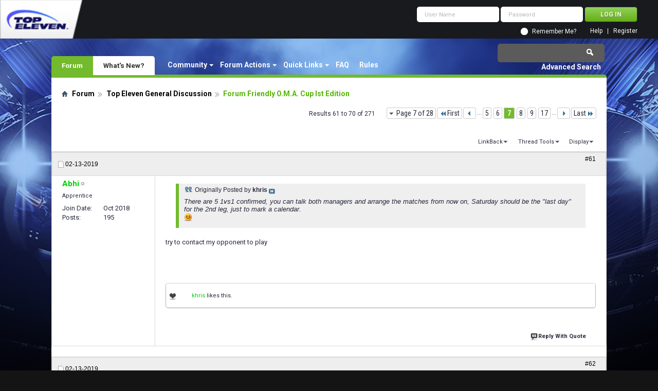

--- FILE ---
content_type: text/html; charset=utf-8
request_url: https://forum.topeleven.com/top-eleven-general-discussion/71865-forum-friendly-o-m-cup-ist-edition-7.html
body_size: 13296
content:
<!DOCTYPE html PUBLIC "-//W3C//DTD XHTML 1.0 Transitional//EN" "http://www.w3.org/TR/xhtml1/DTD/xhtml1-transitional.dtd">
<html xmlns="http://www.w3.org/1999/xhtml" dir="ltr" lang="en" id="vbulletin_html">
<head>
<base href="https://forum.topeleven.com/" /><!--[if IE]></base><![endif]-->
	<meta http-equiv="Content-Type" content="text/html; charset=utf-8" />
<meta id="e_vb_meta_bburl" name="vb_meta_bburl" content="https://forum.topeleven.com" />

<meta name="generator" content="vBulletin 4.2.4" />

	<link rel="Shortcut Icon" href="https://forum.topeleven.com/favicon.ico" type="image/x-icon" />








	
		<script type="text/javascript" src="https://ajax.googleapis.com/ajax/libs/yui/2.9.0/build/yuiloader-dom-event/yuiloader-dom-event.js"></script>
	

<script type="text/javascript">
<!--
	if (typeof YAHOO === 'undefined') // Load ALL YUI Local
	{
		document.write('<script type="text/javascript" src="https://forum.topeleven.com/clientscript/yui/yuiloader-dom-event/yuiloader-dom-event.js?v=424"><\/script>');
		document.write('<script type="text/javascript" src="https://forum.topeleven.com/clientscript/yui/connection/connection-min.js?v=424"><\/script>');
		var yuipath = 'clientscript/yui';
		var yuicombopath = '';
		var remoteyui = false;
	}
	else	// Load Rest of YUI remotely (where possible)
	{
		var yuipath = 'https://ajax.googleapis.com/ajax/libs/yui/2.9.0/build';
		var yuicombopath = '';
		var remoteyui = true;
		if (!yuicombopath)
		{
			document.write('<script type="text/javascript" src="https://ajax.googleapis.com/ajax/libs/yui/2.9.0/build/connection/connection-min.js?v=424"><\/script>');
		}
	}
	var SESSIONURL = "s=7afddd0dd446435825ae5607d9deffbc&";
	var SECURITYTOKEN = "guest";
	var IMGDIR_MISC = "images/misc";
	var IMGDIR_BUTTON = "images/buttons";
	var vb_disable_ajax = parseInt("0", 10);
	var SIMPLEVERSION = "424";
	var BBURL = "https://forum.topeleven.com";
	var LOGGEDIN = 0 > 0 ? true : false;
	var THIS_SCRIPT = "showthread";
	var RELPATH = "showthread.php?t=71865&amp;page=7";
	var PATHS = {
		forum : "",
		cms   : "",
		blog  : ""
	};
	var AJAXBASEURL = "https://forum.topeleven.com/";
// -->
</script>
<script type="text/javascript" src="https://forum.topeleven.com/clientscript/vbulletin-core.js?v=424"></script>





	<link rel="stylesheet" type="text/css" href="https://forum.topeleven.com/css.php?styleid=7&amp;langid=1&amp;d=1686038418&amp;td=ltr&amp;sheet=bbcode.css,editor.css,popupmenu.css,reset-fonts.css,vbulletin.css,vbulletin-chrome.css,vbulletin-formcontrols.css,vbseo_buttons.css,vbseo_buttons_fix.css" />

	<!--[if lt IE 8]>
	<link rel="stylesheet" type="text/css" href="https://forum.topeleven.com/css.php?styleid=7&amp;langid=1&amp;d=1686038418&amp;td=ltr&amp;sheet=popupmenu-ie.css,vbulletin-ie.css,vbulletin-chrome-ie.css,vbulletin-formcontrols-ie.css,editor-ie.css" />
	<![endif]-->


<!-- Google tag (gtag.js) -->
<script async src="https://www.googletagmanager.com/gtag/js?id=G-ZKDBBV4CNF"></script>
<script>
  window.dataLayer = window.dataLayer || [];
  function gtag(){dataLayer.push(arguments);}
  gtag('js', new Date());

  gtag('config', 'G-ZKDBBV4CNF');
</script>

    <!-- App Indexing for Google Search -->
    <link href="android-app://com.quoord.tapatalkpro.activity/tapatalk/forum.topeleven.com?location=topic&amp;page=7&amp;perpage=10&amp;fid=177&amp;tid=71865&amp;channel=google-indexing" rel="alternate" />
    <link href="ios-app://307880732/tapatalk/forum.topeleven.com?location=topic&amp;page=7&amp;perpage=10&amp;fid=177&amp;tid=71865&amp;channel=google-indexing" rel="alternate" />
    
        <meta property="al:android:package" content="com.quoord.tapatalkpro.activity" />
        <meta property="al:android:url" content="tapatalk://forum.topeleven.com?location=topic&amp;page=7&amp;perpage=10&amp;fid=177&amp;tid=71865&amp;channel=facebook-indexing" />
        <meta property="al:android:app_name" content="Tapatalk" />
        <meta property="al:ios:url" content="tapatalk://forum.topeleven.com?location=topic&amp;page=7&amp;perpage=10&amp;fid=177&amp;tid=71865&amp;channel=facebook-indexing" />
        <meta property="al:ios:app_store_id" content="307880732" />
        <meta property="al:ios:app_name" content="Tapatalk" />
        
        <!-- twitter app card start-->
        <!-- https://dev.twitter.com/docs/cards/types/app-card -->
        <meta name="twitter:card" content="summary" />
        <meta name="twitter:site" content="@tapatalk" />
        <meta name="twitter:title" content="Forum Friendly O.M.A. Cup Ist Edition" />
        <meta name="twitter:description" content="Top Eleven Forum" />
        
        <meta name="twitter:app:id:iphone" content="307880732" />
        <meta name="twitter:app:url:iphone" content="tapatalk://forum.topeleven.com?location=topic&amp;page=7&amp;perpage=10&amp;fid=177&amp;tid=71865&amp;channel=twitter-indexing" />
        <meta name="twitter:app:id:ipad" content="307880732" />
        <meta name="twitter:app:url:ipad" content="tapatalk://forum.topeleven.com?location=topic&amp;page=7&amp;perpage=10&amp;fid=177&amp;tid=71865&amp;channel=twitter-indexing" />
        <meta name="twitter:app:id:googleplay" content="com.quoord.tapatalkpro.activity" />
        <meta name="twitter:app:url:googleplay" content="tapatalk://forum.topeleven.com?location=topic&amp;page=7&amp;perpage=10&amp;fid=177&amp;tid=71865&amp;channel=twitter-indexing" />
        <!-- twitter app card -->
        
	<meta name="keywords" content="Forum,Friendly,O,M,Cup,Ist,Edition,bonus, o.m.a, edition, friendly, friends, attend, maximum, problem, tapatoka, pomoć, rne-l21, understand, ticket, price, poslato, forum, stadium, attendance" />
	<meta name="description" content="Originally Posted by khris There are 5 1vs1 confirmed, you can talk both managers and arrange the matches from now on, Saturday should be the &quot;las" />

	<title> Forum Friendly O.M.A. Cup Ist Edition - Page 7</title>
	<link rel="canonical" href="https://forum.topeleven.com/top-eleven-general-discussion/71865-forum-friendly-o-m-cup-ist-edition-7.html" />
	
	
	
	
	
	
	
	
	

	
		<link rel="stylesheet" type="text/css" href="https://forum.topeleven.com/css.php?styleid=7&amp;langid=1&amp;d=1686038418&amp;td=ltr&amp;sheet=toolsmenu.css,postlist.css,showthread.css,postbit.css,options.css,attachment.css,poll.css,lightbox.css" />
	
	<!--[if lt IE 8]><link rel="stylesheet" type="text/css" href="https://forum.topeleven.com/css.php?styleid=7&amp;langid=1&amp;d=1686038418&amp;td=ltr&amp;sheet=toolsmenu-ie.css,postlist-ie.css,showthread-ie.css,postbit-ie.css,poll-ie.css" /><![endif]-->
<link rel="stylesheet" type="text/css" href="https://forum.topeleven.com/css.php?styleid=7&amp;langid=1&amp;d=1686038418&amp;td=ltr&amp;sheet=additional.css" />
<script type="text/javascript" src="https://forum.topeleven.com/vbseo/resources/scripts/vbseo_ui.js?v=a4"></script>
<script type="text/javascript">
 YAHOO.util.Event.onDOMReady(function (){
 	vbseoui = new vBSEO_UI();
 	vbseoui.page_init(Array('postbody','blogbit','content','postcontainer','vbseo_like_postbit'), Array("php",1));
 });
</script>

</head>

<body>


<!-- Tapatalk Detect body start -->
<script type="text/javascript">if (typeof(tapatalkDetect) == "function") tapatalkDetect()</script>
<!-- Tapatalk Detect banner body end -->

<div class="above_body"> <!-- closing tag is in template navbar -->
<div id="header" class="floatcontainer doc_header">
	<div><a onclick="_gaq.push(['_trackEvent', 'Outgoing', 'www.topeleven.com', '/']);" name="top" href="http://www.topeleven.com/" class="logo-image"><img src="https://forum.topeleven.com/images/mobile/topeleven-logo.png" alt="Top Eleven Forum - Powered by vBulletin" /></a></div>
	<div id="toplinks" class="toplinks">
		
<div style="om_loginform">
			<script type="text/javascript" src="https://forum.topeleven.com/clientscript/vbulletin_md5.js?v=424"></script>
			<form id="navbar_loginform" action="https://forum.topeleven.com/login.php?do=login" method="post" onsubmit="md5hash(vb_login_password, vb_login_md5password, vb_login_md5password_utf, 0)">
				<fieldset id="logindetails" class="logindetails">
					<div>
						<div>
					<input type="text" class="textbox default-value" name="vb_login_username" id="navbar_username" size="10" accesskey="u" tabindex="101" value="User Name" />
					<input type="password" class="textbox" tabindex="102" name="vb_login_password" id="navbar_password" size="10" />
					<input type="text" class="textbox default-value" tabindex="102" name="vb_login_password_hint" id="navbar_password_hint" size="10" value="Password" style="display:none;" />
					<input type="submit" class="loginbutton" tabindex="104" value="Log in" title="Enter your username and password in the boxes provided to login, or click the 'register' button to create a profile for yourself." accesskey="s" />
						</div>
					</div>
				</fieldset>
				<div id="remember" class="remember">
					<input type="checkbox" name="cookieuser" value="1" id="cb_cookieuser_navbar" class="cb_cookieuser_navbar" accesskey="c" tabindex="103" /> <label for="cb_cookieuser_navbar">Remember Me?</label>
				</div>

				<input type="hidden" name="s" value="7afddd0dd446435825ae5607d9deffbc" />
				<input type="hidden" name="securitytoken" value="guest" />
				<input type="hidden" name="do" value="login" />
				<input type="hidden" name="vb_login_md5password" />
				<input type="hidden" name="vb_login_md5password_utf" />
			</form>
			<script type="text/javascript">
			YAHOO.util.Dom.setStyle('navbar_password_hint', "display", "inline");
			YAHOO.util.Dom.setStyle('navbar_password', "display", "none");
			vB_XHTML_Ready.subscribe(function()
			{
			//
				YAHOO.util.Event.on('navbar_username', "focus", navbar_username_focus);
				YAHOO.util.Event.on('navbar_username', "blur", navbar_username_blur);
				YAHOO.util.Event.on('navbar_password_hint', "focus", navbar_password_hint);
				YAHOO.util.Event.on('navbar_password', "blur", navbar_password);
			});
			
			function navbar_username_focus(e)
			{
			//
				var textbox = YAHOO.util.Event.getTarget(e);
				if (textbox.value == 'User Name')
				{
				//
					textbox.value='';
					textbox.style.color='#26293c';
				}
			}

			function navbar_username_blur(e)
			{
			//
				var textbox = YAHOO.util.Event.getTarget(e);
				if (textbox.value == '')
				{
				//
					textbox.value='User Name';
					textbox.style.color='#26293c';
				}
			}
			
			function navbar_password_hint(e)
			{
			//
				var textbox = YAHOO.util.Event.getTarget(e);
				
				YAHOO.util.Dom.setStyle('navbar_password_hint', "display", "none");
				YAHOO.util.Dom.setStyle('navbar_password', "display", "inline");
				YAHOO.util.Dom.get('navbar_password').focus();
			}

			function navbar_password(e)
			{
			//
				var textbox = YAHOO.util.Event.getTarget(e);
				
				if (textbox.value == '')
				{
					YAHOO.util.Dom.setStyle('navbar_password_hint', "display", "inline");
					YAHOO.util.Dom.setStyle('navbar_password', "display", "none");
				}
			}
			</script>
				</div>

			<ul class="nouser">
			
				<li><a href="https://forum.topeleven.com/register.php" rel="nofollow">Register</a></li>
			
				<li><a rel="help" href="https://forum.topeleven.com/faq.php">Help</a></li>
				
				
			</ul>
		
	</div>
	<div class="ad_global_header">
		
		
	</div>
	<hr />
</div>
<div id="navbar" class="navbar">
	<ul id="navtabs" class="navtabs floatcontainer">
		
		
	
		<li class="selected" id="vbtab_forum">
			<a class="navtab" href="/">Forum</a>
		</li>
		
		
			<ul class="floatcontainer">
				
					
						<li class="popupmenu" id="vbmenu_community">
							<a href="javascript://" class="popupctrl">Community</a>
							<ul class="popupbody popuphover">
								
									<li id="vbclink_members"><a href="https://forum.topeleven.com/members/list/">Member List</a></li>
								
							</ul>
						</li>
					
				
					
						<li class="popupmenu" id="vbmenu_actions">
							<a href="javascript://" class="popupctrl">Forum Actions</a>
							<ul class="popupbody popuphover">
								
									<li id="vbalink_mfr"><a rel="nofollow" href="https://forum.topeleven.com/forumdisplay.php?do=markread&amp;markreadhash=guest">Mark Forums Read</a></li>
								
							</ul>
						</li>
					
				
					
						<li class="popupmenu" id="vbmenu_qlinks">
							<a href="javascript://" class="popupctrl">Quick Links</a>
							<ul class="popupbody popuphover">
								
									<li id="vbqlink_posts"><a href="https://forum.topeleven.com/search.php?do=getdaily&amp;contenttype=vBForum_Post">Today's Posts</a></li>
								
									<li id="vbqlink_leaders"><a href="https://forum.topeleven.com/showgroups.php">View Site Leaders</a></li>
								
							</ul>
						</li>
					
				
					
						
							<li id="vbflink_faq"><a href="https://forum.topeleven.com/faq.php">FAQ</a></li>
						
					
				
					
						
							<li id="link_mza4_288"><a rel="nofollow" href="/misc.php?do=showrules">Rules</a></li>
						
					
				
			</ul>
		

	
		<li  id="vbtab_whatsnew">
			<a class="navtab" href="https://forum.topeleven.com/activity.php">What's New?</a>
		</li>
		
		

		
	</ul>
	
		<div id="globalsearch" class="globalsearch">
			<form action="https://forum.topeleven.com/search.php?do=process" method="post" id="navbar_search" class="navbar_search">
				
				<input type="hidden" name="securitytoken" value="guest" />
				<input type="hidden" name="do" value="process" />
				<span class="textboxcontainer"><span><input type="text" value="" name="query" class="textbox" tabindex="99"/></span></span>
				<span class="buttoncontainer"><span><input type="image" class="searchbutton" src="images/buttons/search.png" name="submit" onclick="document.getElementById('navbar_search').submit;" tabindex="100"/></span></span>
			</form>
			<ul class="navbar_advanced_search">
				<li><a href="https://forum.topeleven.com/search.php" accesskey="4">Advanced Search</a></li>
				
			</ul>
		</div>
	
</div>
</div><!-- closing div for above_body -->

<div class="body_wrapper">
<div id="breadcrumb" class="breadcrumb">
	<ul class="floatcontainer">
		<li class="navbithome"><a href="https://forum.topeleven.com/forum.php" accesskey="1"><img src="https://forum.topeleven.com/images/misc/navbit-home.png" alt="Home" /></a></li>
		
	<li class="navbit"><a href="https://forum.topeleven.com/forum.php">Forum</a></li>

	<li class="navbit"><a href="https://forum.topeleven.com/top-eleven-general-discussion/">Top Eleven General Discussion</a></li>

		
	<li class="navbit lastnavbit"><span> Forum Friendly O.M.A. Cup Ist Edition</span></li>

	</ul>
	<hr />
</div>









	<div id="above_postlist" class="above_postlist">
		
		<div id="pagination_top" class="pagination_top">
		
			<form action="https://forum.topeleven.com/top-eleven-general-discussion/71865-forum-friendly-o-m-cup-ist-edition-17.html" method="get" class="pagination popupmenu nohovermenu">
<input type="hidden" name="t" value="71865" /><input type="hidden" name="s" value="7afddd0dd446435825ae5607d9deffbc" />
	
		<span><a href="javascript://" class="popupctrl">Page 7 of 28</a></span>
		
		<span class="first_last"><a rel="start" href="https://forum.topeleven.com/top-eleven-general-discussion/71865-forum-friendly-o-m-cup-ist-edition.html" title="First Page - Results 1 to 10 of 271"><img src="https://forum.topeleven.com/images/pagination/first-right.png" alt="First" />First</a></span>
		
		
		<span class="prev_next"><a rel="prev" href="https://forum.topeleven.com/top-eleven-general-discussion/71865-forum-friendly-o-m-cup-ist-edition-6.html" title="Prev Page - Results 51 to 60 of 271"><img src="https://forum.topeleven.com/images/pagination/previous-right.png" alt="Previous" /></a></span>
		
		
		<span class="separator">...</span>
		
		<span><a href="https://forum.topeleven.com/top-eleven-general-discussion/71865-forum-friendly-o-m-cup-ist-edition-5.html" title="Show results 41 to 50 of 271">5</a></span><span><a href="https://forum.topeleven.com/top-eleven-general-discussion/71865-forum-friendly-o-m-cup-ist-edition-6.html" title="Show results 51 to 60 of 271">6</a></span><span class="selected"><a href="javascript://" title="Results 61 to 70 of 271">7</a></span><span><a href="https://forum.topeleven.com/top-eleven-general-discussion/71865-forum-friendly-o-m-cup-ist-edition-8.html" title="Show results 71 to 80 of 271">8</a></span><span><a href="https://forum.topeleven.com/top-eleven-general-discussion/71865-forum-friendly-o-m-cup-ist-edition-9.html" title="Show results 81 to 90 of 271">9</a></span><span><a href="https://forum.topeleven.com/top-eleven-general-discussion/71865-forum-friendly-o-m-cup-ist-edition-17.html" title="Show results 161 to 170 of 271"><!--+10-->17</a></span>
		
		<span class="separator">...</span>
		
		
		<span class="prev_next"><a rel="next" href="https://forum.topeleven.com/top-eleven-general-discussion/71865-forum-friendly-o-m-cup-ist-edition-8.html" title="Next Page - Results 71 to 80 of 271"><img src="https://forum.topeleven.com/images/pagination/next-right.png" alt="Next" /></a></span>
		
		
		<span class="first_last"><a href="https://forum.topeleven.com/top-eleven-general-discussion/71865-forum-friendly-o-m-cup-ist-edition-28.html" title="Last Page - Results 271 to 271 of 271">Last<img src="https://forum.topeleven.com/images/pagination/last-right.png" alt="Last" /></a></span>
		
	
	<ul class="popupbody popuphover">
		<li class="formsubmit jumptopage"><label>Jump to page: <input type="text" name="page" size="4" /></label> <input type="submit" class="button" value="Go" /></li>
	</ul>
</form>
		
			<div id="postpagestats_above" class="postpagestats">
				Results 61 to 70 of 271
			</div>
		</div>
	</div>
	<div id="pagetitle" class="pagetitle"><div id="vbseo-likes">
      <span class="vbseo-likes-count" onclick="vbseoui.tree_dropdown()"><img src="https://forum.topeleven.com/vbseo/resources/images/forum/vbseo_likes_heart.png" class="vbseo-likes-count-image" alt="Like Tree" />120<em>Likes</em></span>
      
      <div id="liketree_1.71865" class="vbseo-likes-container">

		<ul class="vbseo-likes-tabs">
			<li><a href="https://forum.topeleven.com/top-eleven-general-discussion/71865-forum-friendly-o-m-cup-ist-edition-7.html#" onclick="return vbseoui.treetab_click(0)">Top</a></li>
			<li><a href="https://forum.topeleven.com/top-eleven-general-discussion/71865-forum-friendly-o-m-cup-ist-edition-7.html#" onclick="return vbseoui.treetab_click(1)">All</a></li>
			
			<li><a href="https://forum.topeleven.com/top-eleven-general-discussion/71865-forum-friendly-o-m-cup-ist-edition-7.html#" onclick="return vbseoui.treetab_click(2)">This Page</a></li>
			
			<li class="vbseo-likes-fusion"></li>
		</ul>

		<ul class="vbseo-likes-list">
		
		<li></li>
		
		</ul>
	
	
	  </div>
</div>

<script type="text/javascript">
var vbseoui_pageids = "598843,598847,598849,598865,598867,598947,598951,598953,598955,598957";
</script>
 
		<h1>		
			Thread: <span class="threadtitle"><a href="https://forum.topeleven.com/top-eleven-general-discussion/71865-forum-friendly-o-m-cup-ist-edition-7.html" title="Reload this Page">Forum Friendly O.M.A. Cup Ist Edition</a></span>
		</h1>
		
	</div>
	<div id="thread_controls" class="thread_controls toolsmenu">
		<div>
		<ul id="postlist_popups" class="postlist_popups popupgroup">
			
			
			
			<li class="popupmenu" id="linkbacktools">
				<h6><a class="popupctrl" href="javascript://">LinkBack</a><a name="goto_linkback"></a></h6>
				<ul class="popupbody popuphover">
                                             
					<li><a href="https://forum.topeleven.com/top-eleven-general-discussion/71865-forum-friendly-o-m-cup-ist-edition.html" onclick="prompt('Use the following URL when referencing this thread from another forum or blog.','https://forum.topeleven.com/top-eleven-general-discussion/71865-forum-friendly-o-m-cup-ist-edition.html');return false;"><img class="inlineimg" src="https://forum.topeleven.com/vbseo/resources/images/forum/linkback_url.gif" alt="LinkBack URL" /> LinkBack URL</a></li>
					<li><a rel="nofollow" href="https://forum.topeleven.com/misc.php?do=linkbacks"><img class="inlineimg" src="https://forum.topeleven.com/vbseo/resources/images/forum/linkback_about.gif" alt="About LinkBacks" /> About LinkBacks</a></li>
					
				</ul>
			</li>
<li class="popupmenu" id="threadtools">
				<h6><a class="popupctrl" href="javascript://">Thread Tools</a></h6>
				<ul class="popupbody popuphover">
					<li><a href="https://forum.topeleven.com/top-eleven-general-discussion/71865-forum-friendly-o-m-cup-ist-edition-7-print.html" accesskey="3" rel="nofollow">Show Printable Version</a></li>
					
						<li><a href="https://forum.topeleven.com/sendmessage.php?do=sendtofriend&amp;t=71865" rel="nofollow">Email this Page&hellip;</a></li>
					
					<li>
						
					</li>
					
				</ul>
			</li>

			

			

			

			
				<li class="popupmenu" id="displaymodes">
					<h6><a class="popupctrl" href="javascript://">Display</a></h6>
					<ul class="popupbody popuphover">
						<li><label>Linear Mode</label></li>
						<li><a rel="nofollow" href="https://forum.topeleven.com/top-eleven-general-discussion/71865-forum-friendly-o-m-cup-ist-edition.html?mode=hybrid"> Switch to Hybrid Mode</a></li>
						<li><a rel="nofollow" href="https://forum.topeleven.com/top-eleven-general-discussion/71865-forum-friendly-o-m-cup-ist-edition-7.html?mode=threaded#post598843"> Switch to Threaded Mode</a></li>
					</ul>
				</li>
			

			
			</ul>
		</div>
	</div>

<div id="postlist" class="postlist restrain">
	

	
		<ol id="posts" class="posts" start="1">
			
<li class="postbitlegacy postbitim postcontainer old" id="post_598843">
<!-- see bottom of postbit.css for .userinfo .popupmenu styles -->

	<div class="posthead">
			<span class="postdate old">
				
					<span class="date">02-13-2019</span>
				
			</span>
			<span class="nodecontrols">		
				
					<a name="post598843" href="https://forum.topeleven.com/top-eleven-general-discussion/71865-forum-friendly-o-m-cup-ist-edition-7.html#post598843" class="postcounter">#61</a><a id="postcount598843" name="61"></a>
				
				
				
			</span>
	</div>
	<div class="postdetails">
		<div class="userinfo">
			<div class="username_container">
			
				<div class="popupmenu memberaction">
	<a rel="nofollow" class="username offline " href="https://forum.topeleven.com/member.php?u=149270" title="Abhi is offline"><strong>Abhi</strong></a>
	
</div>
				<img class="inlineimg onlinestatus" src="https://forum.topeleven.com/images/statusicon/user-offline.png" alt="Abhi is offline" border="0" />

			
			</div>
			<span class="usertitle">
				Apprentice
			</span>
			
			
			
			 
			
				<hr />
				<dl class="userinfo_extra">
					<dt>Join Date</dt> <dd>Oct 2018</dd>
					
					
					<dt>Posts</dt> <dd>195</dd>	
					
				</dl>
				
				
				<div class="imlinks">
					    
				</div>
			
		</div>
		<div class="postbody">
			<div class="postrow has_after_content">
				
				


						
							
							
						
						
				<div class="content">
					<div id="post_message_598843">
						<blockquote class="postcontent restore ">
							<div class="bbcode_container">
	<div class="bbcode_quote">
		<div class="quote_container">
			<div class="bbcode_quote_container"></div>
			
				<div class="bbcode_postedby">
					<img src="https://forum.topeleven.com/images/misc/quote_icon.png" alt="Quote" /> Originally Posted by <strong>khris</strong>
					<a href="https://forum.topeleven.com/top-eleven-general-discussion/71865-forum-friendly-o-m-cup-ist-edition-post598841.html#post598841" rel="nofollow"><img class="inlineimg" src="https://forum.topeleven.com/images/buttons/viewpost-right.png" alt="View Post" /></a>
				</div>
				<div class="message">There are 5 1vs1 confirmed, you can talk both managers and arrange the matches from now on, Saturday should be the &quot;last day&quot; for the 2nd leg, just to mark a calendar.<br />
<img src="https://forum.topeleven.com/images/smilies/redface.png" border="0" alt="" title="Embarrassment" class="inlineimg" /></div>
			
		</div>
	</div>
</div>try to contact my opponent to play
						</blockquote>
					</div>

					
				</div>
			</div>
			
			<div class="after_content">
				
				
<div class="vbseo_buttons" id="lkbtn_1.71865.598843">

    <div class="vbseo_liked"><a rel="nofollow" href="https://forum.topeleven.com/member.php?u=24557">khris</a> likes this.</div>


</div>

				
					
				
				
				
			</div>
			
			<div class="cleardiv"></div>
		</div>
	</div>
		<div class="postfoot">
			<!-- <div class="postfoot_container"> -->
			<div class="textcontrols floatcontainer">
				<span class="postcontrols">
					<img style="display:none" id="progress_598843" src="https://forum.topeleven.com/images/misc/progress.gif" alt="" />
					
					
					
						<a id="qrwq_598843" class="newreply" href="https://forum.topeleven.com/newreply.php?do=newreply&amp;p=598843" rel="nofollow" title="Reply With Quote"><img id="quoteimg_598843" src="https://forum.topeleven.com/clear.gif" alt="Reply With Quote" />  Reply With Quote</a> 
					
					
					
				</span>
				<span class="postlinking">
					
						
					

					
					
					
					

					
					

					
					
					
					
					
				</span>
			<!-- </div> -->
			</div>
		</div>
	<hr />
</li>

<li class="postbitlegacy postbitim postcontainer old nor_postmod" id="post_598847">
<!-- see bottom of postbit.css for .userinfo .popupmenu styles -->

	<div class="posthead">
			<span class="postdate old">
				
					<span class="date">02-13-2019</span>
				
			</span>
			<span class="nodecontrols">		
				
					<a name="post598847" href="https://forum.topeleven.com/top-eleven-general-discussion/71865-forum-friendly-o-m-cup-ist-edition-7.html#post598847" class="postcounter">#62</a><a id="postcount598847" name="62"></a>
				
				
				
			</span>
	</div>
	<div class="postdetails">
		<div class="userinfo">
			<div class="username_container">
			
				<div class="popupmenu memberaction">
	<a rel="nofollow" class="username offline " href="https://forum.topeleven.com/member.php?u=122231" title="milpol is offline"><strong><span style="font-weight:bold;color:#00CC00">milpol</span></strong></a>
	
</div>
				<img class="inlineimg onlinestatus" src="https://forum.topeleven.com/images/statusicon/user-offline.png" alt="milpol is offline" border="0" />

			
			</div>
			<span class="usertitle">
				Moderator
			</span>
			
			
			
			
			<a rel="nofollow" class="postuseravatar" href="https://forum.topeleven.com/member.php?u=122231" title="milpol is offline">
				<img src="https://forum.topeleven.com/image.php?u=122231&amp;dateline=1595583644" alt="milpol's Avatar" title="milpol's Avatar" />
			</a>
			 
			
				<hr />
				<dl class="userinfo_extra">
					<dt>Join Date</dt> <dd>Jul 2016</dd>
					<dt>Location</dt> <dd>Greece</dd>
					
					<dt>Posts</dt> <dd>2,023</dd>	
					
				</dl>
				
				
				<div class="imlinks">
					    
				</div>
			
		</div>
		<div class="postbody">
			<div class="postrow has_after_content">
				
				


						
						
				<div class="content">
					<div id="post_message_598847">
						<blockquote class="postcontent restore ">
							@krhis will someone (you or nik)  be spectating the match to see if the rules are following? <br />
<br />
<br />
Bad English <img src="https://forum.topeleven.com/images/smilies/frown.png" border="0" alt="" title="Frown" class="inlineimg" /><br />
<br />
Tiger FC level 1
						</blockquote>
					</div>

					
				</div>
			</div>
			
			<div class="after_content">
				
				
<div class="vbseo_buttons" id="lkbtn_1.71865.598847">

    <div class="vbseo_liked" style="display:none"></div>


</div>

				
				
					<blockquote class="signature restore"><div class="signaturecontainer">For official in-game help please refer to Top Eleven Support <b><i><a onclick="_gaq.push(['_trackEvent', 'Outgoing', 'nordeus.helpshift.com', '/a/top-eleven-be-a-soccer-manager/?p=web&amp;contact=1']);" href="http://nordeus.helpshift.com/a/top-eleven-be-a-soccer-manager/?p=web&amp;contact=1" target="_blank">here</a></i></b>.<br />
I upload top eleven content on <u><b><a onclick="_gaq.push(['_trackEvent', 'Outgoing', 'www.youtube.com', '/channel/UCdIeU4fzNyVzAIu-sV29ZYQ']);" href="http://www.youtube.com/channel/UCdIeU4fzNyVzAIu-sV29ZYQ" target="_blank">my YouTube Channel</a></b></u>. <img src="https://forum.topeleven.com/images/smilies/smile.png" border="0" alt="" title="Smile" class="inlineimg" /></div></blockquote>
				
				
			</div>
			
			<div class="cleardiv"></div>
		</div>
	</div>
		<div class="postfoot">
			<!-- <div class="postfoot_container"> -->
			<div class="textcontrols floatcontainer">
				<span class="postcontrols">
					<img style="display:none" id="progress_598847" src="https://forum.topeleven.com/images/misc/progress.gif" alt="" />
					
					
					
						<a id="qrwq_598847" class="newreply" href="https://forum.topeleven.com/newreply.php?do=newreply&amp;p=598847" rel="nofollow" title="Reply With Quote"><img id="quoteimg_598847" src="https://forum.topeleven.com/clear.gif" alt="Reply With Quote" />  Reply With Quote</a> 
					
					
					
				</span>
				<span class="postlinking">
					
						
					

					
					
					
					

					
					

					
					
					
					
					
				</span>
			<!-- </div> -->
			</div>
		</div>
	<hr />
</li>

<li class="postbitlegacy postbitim postcontainer old" id="post_598849">
<!-- see bottom of postbit.css for .userinfo .popupmenu styles -->

	<div class="posthead">
			<span class="postdate old">
				
					<span class="date">02-13-2019</span>
				
			</span>
			<span class="nodecontrols">		
				
					<a name="post598849" href="https://forum.topeleven.com/top-eleven-general-discussion/71865-forum-friendly-o-m-cup-ist-edition-7.html#post598849" class="postcounter">#63</a><a id="postcount598849" name="63"></a>
				
				
				
			</span>
	</div>
	<div class="postdetails">
		<div class="userinfo">
			<div class="username_container">
			
				<div class="popupmenu memberaction">
	<a rel="nofollow" class="username offline " href="https://forum.topeleven.com/member.php?u=24557" title="khris is offline"><strong><span style="font-weight:bold;color:#006600;">khris</span></strong></a>
	
</div>
				<img class="inlineimg onlinestatus" src="https://forum.topeleven.com/images/statusicon/user-offline.png" alt="khris is offline" border="0" />

			
			</div>
			<span class="usertitle">
				Spanish Forum Moderator
			</span>
			
			
			
			
			<a rel="nofollow" class="postuseravatar" href="https://forum.topeleven.com/member.php?u=24557" title="khris is offline">
				<img src="https://forum.topeleven.com/image.php?u=24557&amp;dateline=1486323989" alt="khris's Avatar" title="khris's Avatar" />
			</a>
			 
			
				<hr />
				<dl class="userinfo_extra">
					<dt>Join Date</dt> <dd>Jun 2013</dd>
					
					
					<dt>Posts</dt> <dd>16,358</dd>	
					
				</dl>
				
				
				<div class="imlinks">
					    
				</div>
			
		</div>
		<div class="postbody">
			<div class="postrow has_after_content">
				
				


						
						
				<div class="content">
					<div id="post_message_598849">
						<blockquote class="postcontent restore ">
							<div class="bbcode_container">
	<div class="bbcode_quote">
		<div class="quote_container">
			<div class="bbcode_quote_container"></div>
			
				<div class="bbcode_postedby">
					<img src="https://forum.topeleven.com/images/misc/quote_icon.png" alt="Quote" /> Originally Posted by <strong>milpol</strong>
					<a href="https://forum.topeleven.com/top-eleven-general-discussion/71865-forum-friendly-o-m-cup-ist-edition-7.html#post598847" rel="nofollow"><img class="inlineimg" src="https://forum.topeleven.com/images/buttons/viewpost-right.png" alt="View Post" /></a>
				</div>
				<div class="message">@krhis will someone (you or nik)  be spectating the match to see if the rules are following? <br />
<br />
<br />
Bad English <img src="https://forum.topeleven.com/images/smilies/frown.png" border="0" alt="" title="Frown" class="inlineimg" /><br />
<br />
Tiger FC level 1</div>
			
		</div>
	</div>
</div>No, there are 4 rules, very basic all, fair play is responsibility of both managers.<br />
<br />
Resuming is so simple:<br />
-No 1,2,3 and 9 star players allowed.<br />
-120% AvQ as Max. once match starts.<br />
-3 subs allowed, of 120,0% avq each one max.<br />
-Substitutions are limited to 1 in first half, from the 30'+ and 2 during 2nd half, only in case of injuries, this limit can be broken.<br />
<br />
Isn't a big mystery really, easy to manage and keeping a fairness <img src="https://forum.topeleven.com/images/smilies/wink.png" border="0" alt="" title="Wink" class="inlineimg" />
						</blockquote>
					</div>

					
				</div>
			</div>
			
			<div class="after_content">
				
				
<div class="vbseo_buttons" id="lkbtn_1.71865.598849">

    <div class="vbseo_liked"><a rel="nofollow" href="https://forum.topeleven.com/member.php?u=122231">milpol</a> likes this.</div>


</div>

				
				
					<blockquote class="signature restore"><div class="signaturecontainer"><img src="https://i.imgur.com/IWG8Fa7.jpg" border="0" alt="" /><br />
<a onclick="_gaq.push(['_trackEvent', 'Outgoing', 'www.facebook.com', '/groups/816865198819958/']);" href="https://www.facebook.com/groups/816865198819958/" target="_blank"><b><font color="#FF0000"><font size="4">OFFICIAL MANAGERS ASSOCIATION - GOVERNMENT</font></font></b></a>......<b><font size="5"><a onclick="_gaq.push(['_trackEvent', 'Outgoing', 'www.youtube.com', '/watch?v=dQw4w9WgXcQ']);" href="https://www.youtube.com/watch?v=dQw4w9WgXcQ" target="_blank">TOPELEVEN.INFO</a></font></b></div></blockquote>
				
				
			</div>
			
			<div class="cleardiv"></div>
		</div>
	</div>
		<div class="postfoot">
			<!-- <div class="postfoot_container"> -->
			<div class="textcontrols floatcontainer">
				<span class="postcontrols">
					<img style="display:none" id="progress_598849" src="https://forum.topeleven.com/images/misc/progress.gif" alt="" />
					
					
					
						<a id="qrwq_598849" class="newreply" href="https://forum.topeleven.com/newreply.php?do=newreply&amp;p=598849" rel="nofollow" title="Reply With Quote"><img id="quoteimg_598849" src="https://forum.topeleven.com/clear.gif" alt="Reply With Quote" />  Reply With Quote</a> 
					
					
					
				</span>
				<span class="postlinking">
					
						
					

					
					
					
					

					
					

					
					
					
					
					
				</span>
			<!-- </div> -->
			</div>
		</div>
	<hr />
</li>

<li class="postbitlegacy postbitim postcontainer old" id="post_598865">
<!-- see bottom of postbit.css for .userinfo .popupmenu styles -->

	<div class="posthead">
			<span class="postdate old">
				
					<span class="date">02-13-2019</span>
				
			</span>
			<span class="nodecontrols">		
				
					<a name="post598865" href="https://forum.topeleven.com/top-eleven-general-discussion/71865-forum-friendly-o-m-cup-ist-edition-7.html#post598865" class="postcounter">#64</a><a id="postcount598865" name="64"></a>
				
				
				
			</span>
	</div>
	<div class="postdetails">
		<div class="userinfo">
			<div class="username_container">
			
				<div class="popupmenu memberaction">
	<a rel="nofollow" class="username offline " href="https://forum.topeleven.com/member.php?u=150800" title="zulazlyFC is offline"><strong>zulazlyFC</strong></a>
	
</div>
				<img class="inlineimg onlinestatus" src="https://forum.topeleven.com/images/statusicon/user-offline.png" alt="zulazlyFC is offline" border="0" />

			
			</div>
			<span class="usertitle">
				Newbie
			</span>
			
			
			
			 
			
				<hr />
				<dl class="userinfo_extra">
					<dt>Join Date</dt> <dd>Nov 2018</dd>
					
					
					<dt>Posts</dt> <dd>43</dd>	
					
				</dl>
				
				
				<div class="imlinks">
					    
				</div>
			
		</div>
		<div class="postbody">
			<div class="postrow has_after_content">
				
				


						
						
				<div class="content">
					<div id="post_message_598865">
						<blockquote class="postcontent restore ">
							Freindly cup, Should be an even to all managers, during preseason.
						</blockquote>
					</div>

					
				</div>
			</div>
			
			<div class="after_content">
				
				
<div class="vbseo_buttons" id="lkbtn_1.71865.598865">

    <div class="vbseo_liked"><a rel="nofollow" href="https://forum.topeleven.com/member.php?u=149270">Abhi</a> likes this.</div>


</div>

				
				
				
			</div>
			
			<div class="cleardiv"></div>
		</div>
	</div>
		<div class="postfoot">
			<!-- <div class="postfoot_container"> -->
			<div class="textcontrols floatcontainer">
				<span class="postcontrols">
					<img style="display:none" id="progress_598865" src="https://forum.topeleven.com/images/misc/progress.gif" alt="" />
					
					
					
						<a id="qrwq_598865" class="newreply" href="https://forum.topeleven.com/newreply.php?do=newreply&amp;p=598865" rel="nofollow" title="Reply With Quote"><img id="quoteimg_598865" src="https://forum.topeleven.com/clear.gif" alt="Reply With Quote" />  Reply With Quote</a> 
					
					
					
				</span>
				<span class="postlinking">
					
						
					

					
					
					
					

					
					

					
					
					
					
					
				</span>
			<!-- </div> -->
			</div>
		</div>
	<hr />
</li>

<li class="postbitlegacy postbitim postcontainer old" id="post_598867">
<!-- see bottom of postbit.css for .userinfo .popupmenu styles -->

	<div class="posthead">
			<span class="postdate old">
				
					<span class="date">02-13-2019</span>
				
			</span>
			<span class="nodecontrols">		
				
					<a name="post598867" href="https://forum.topeleven.com/top-eleven-general-discussion/71865-forum-friendly-o-m-cup-ist-edition-7.html#post598867" class="postcounter">#65</a><a id="postcount598867" name="65"></a>
				
				
				
			</span>
	</div>
	<div class="postdetails">
		<div class="userinfo">
			<div class="username_container">
			
				<div class="popupmenu memberaction">
	<a rel="nofollow" class="username offline " href="https://forum.topeleven.com/member.php?u=149270" title="Abhi is offline"><strong>Abhi</strong></a>
	
</div>
				<img class="inlineimg onlinestatus" src="https://forum.topeleven.com/images/statusicon/user-offline.png" alt="Abhi is offline" border="0" />

			
			</div>
			<span class="usertitle">
				Apprentice
			</span>
			
			
			
			 
			
				<hr />
				<dl class="userinfo_extra">
					<dt>Join Date</dt> <dd>Oct 2018</dd>
					
					
					<dt>Posts</dt> <dd>195</dd>	
					
				</dl>
				
				
				<div class="imlinks">
					    
				</div>
			
		</div>
		<div class="postbody">
			<div class="postrow has_after_content">
				
				


						
						
				<div class="content">
					<div id="post_message_598867">
						<blockquote class="postcontent restore ">
							<div class="bbcode_container">
	<div class="bbcode_quote">
		<div class="quote_container">
			<div class="bbcode_quote_container"></div>
			
				<div class="bbcode_postedby">
					<img src="https://forum.topeleven.com/images/misc/quote_icon.png" alt="Quote" /> Originally Posted by <strong>zulazlyFC</strong>
					<a href="https://forum.topeleven.com/top-eleven-general-discussion/71865-forum-friendly-o-m-cup-ist-edition-7.html#post598865" rel="nofollow"><img class="inlineimg" src="https://forum.topeleven.com/images/buttons/viewpost-right.png" alt="View Post" /></a>
				</div>
				<div class="message">Freindly cup, Should be an even to all managers, during preseason.</div>
			
		</div>
	</div>
</div>it should have been nice in <acronym title="Google Page Ranking">pr</acronym> season
						</blockquote>
					</div>

					
				</div>
			</div>
			
			<div class="after_content">
				
				
<div class="vbseo_buttons" id="lkbtn_1.71865.598867">

    <div class="vbseo_liked" style="display:none"></div>


</div>

				
				
				
			</div>
			
			<div class="cleardiv"></div>
		</div>
	</div>
		<div class="postfoot">
			<!-- <div class="postfoot_container"> -->
			<div class="textcontrols floatcontainer">
				<span class="postcontrols">
					<img style="display:none" id="progress_598867" src="https://forum.topeleven.com/images/misc/progress.gif" alt="" />
					
					
					
						<a id="qrwq_598867" class="newreply" href="https://forum.topeleven.com/newreply.php?do=newreply&amp;p=598867" rel="nofollow" title="Reply With Quote"><img id="quoteimg_598867" src="https://forum.topeleven.com/clear.gif" alt="Reply With Quote" />  Reply With Quote</a> 
					
					
					
				</span>
				<span class="postlinking">
					
						
					

					
					
					
					

					
					

					
					
					
					
					
				</span>
			<!-- </div> -->
			</div>
		</div>
	<hr />
</li>

<li class="postbitlegacy postbitim postcontainer old nor_postmod" id="post_598947">
<!-- see bottom of postbit.css for .userinfo .popupmenu styles -->

	<div class="posthead">
			<span class="postdate old">
				
					<span class="date">02-13-2019</span>
				
			</span>
			<span class="nodecontrols">		
				
					<a name="post598947" href="https://forum.topeleven.com/top-eleven-general-discussion/71865-forum-friendly-o-m-cup-ist-edition-7.html#post598947" class="postcounter">#66</a><a id="postcount598947" name="66"></a>
				
				
				
			</span>
	</div>
	<div class="postdetails">
		<div class="userinfo">
			<div class="username_container">
			
				<div class="popupmenu memberaction">
	<a rel="nofollow" class="username offline " href="https://forum.topeleven.com/member.php?u=122231" title="milpol is offline"><strong><span style="font-weight:bold;color:#00CC00">milpol</span></strong></a>
	
</div>
				<img class="inlineimg onlinestatus" src="https://forum.topeleven.com/images/statusicon/user-offline.png" alt="milpol is offline" border="0" />

			
			</div>
			<span class="usertitle">
				Moderator
			</span>
			
			
			
			
			<a rel="nofollow" class="postuseravatar" href="https://forum.topeleven.com/member.php?u=122231" title="milpol is offline">
				<img src="https://forum.topeleven.com/image.php?u=122231&amp;dateline=1595583644" alt="milpol's Avatar" title="milpol's Avatar" />
			</a>
			 
			
				<hr />
				<dl class="userinfo_extra">
					<dt>Join Date</dt> <dd>Jul 2016</dd>
					<dt>Location</dt> <dd>Greece</dd>
					
					<dt>Posts</dt> <dd>2,023</dd>	
					
				</dl>
				
				
				<div class="imlinks">
					    
				</div>
			
		</div>
		<div class="postbody">
			<div class="postrow has_after_content">
				
				


						
						
				<div class="content">
					<div id="post_message_598947">
						<blockquote class="postcontent restore ">
							Good luck!! By the way we are from the same country. The funny fact is that we was writing English <img src="https://emoji.tapatalk-cdn.com/emoji23.png" /><br />
I know that I will lose<br />
Tiger FC level 1<br />
<img src="https://uploads.tapatalk-cdn.com/20190213/60dacae5e35055f9067f0e3fcd22892a.jpg" border="0" alt="" />
						</blockquote>
					</div>

					
				</div>
			</div>
			
			<div class="after_content">
				
				
<div class="vbseo_buttons" id="lkbtn_1.71865.598947">

    <div class="vbseo_liked"><a rel="nofollow" href="https://forum.topeleven.com/member.php?u=24557">khris</a> likes this.</div>


</div>

				
				
					<blockquote class="signature restore"><div class="signaturecontainer">For official in-game help please refer to Top Eleven Support <b><i><a onclick="_gaq.push(['_trackEvent', 'Outgoing', 'nordeus.helpshift.com', '/a/top-eleven-be-a-soccer-manager/?p=web&amp;contact=1']);" href="http://nordeus.helpshift.com/a/top-eleven-be-a-soccer-manager/?p=web&amp;contact=1" target="_blank">here</a></i></b>.<br />
I upload top eleven content on <u><b><a onclick="_gaq.push(['_trackEvent', 'Outgoing', 'www.youtube.com', '/channel/UCdIeU4fzNyVzAIu-sV29ZYQ']);" href="http://www.youtube.com/channel/UCdIeU4fzNyVzAIu-sV29ZYQ" target="_blank">my YouTube Channel</a></b></u>. <img src="https://forum.topeleven.com/images/smilies/smile.png" border="0" alt="" title="Smile" class="inlineimg" /></div></blockquote>
				
				
			</div>
			
			<div class="cleardiv"></div>
		</div>
	</div>
		<div class="postfoot">
			<!-- <div class="postfoot_container"> -->
			<div class="textcontrols floatcontainer">
				<span class="postcontrols">
					<img style="display:none" id="progress_598947" src="https://forum.topeleven.com/images/misc/progress.gif" alt="" />
					
					
					
						<a id="qrwq_598947" class="newreply" href="https://forum.topeleven.com/newreply.php?do=newreply&amp;p=598947" rel="nofollow" title="Reply With Quote"><img id="quoteimg_598947" src="https://forum.topeleven.com/clear.gif" alt="Reply With Quote" />  Reply With Quote</a> 
					
					
					
				</span>
				<span class="postlinking">
					
						
					

					
					
					
					

					
					

					
					
					
					
					
				</span>
			<!-- </div> -->
			</div>
		</div>
	<hr />
</li>

<li class="postbitlegacy postbitim postcontainer old" id="post_598951">
<!-- see bottom of postbit.css for .userinfo .popupmenu styles -->

	<div class="posthead">
			<span class="postdate old">
				
					<span class="date">02-13-2019</span>
				
			</span>
			<span class="nodecontrols">		
				
					<a name="post598951" href="https://forum.topeleven.com/top-eleven-general-discussion/71865-forum-friendly-o-m-cup-ist-edition-7.html#post598951" class="postcounter">#67</a><a id="postcount598951" name="67"></a>
				
				
				
			</span>
	</div>
	<div class="postdetails">
		<div class="userinfo">
			<div class="username_container">
			
				<div class="popupmenu memberaction">
	<a rel="nofollow" class="username offline " href="https://forum.topeleven.com/member.php?u=24557" title="khris is offline"><strong><span style="font-weight:bold;color:#006600;">khris</span></strong></a>
	
</div>
				<img class="inlineimg onlinestatus" src="https://forum.topeleven.com/images/statusicon/user-offline.png" alt="khris is offline" border="0" />

			
			</div>
			<span class="usertitle">
				Spanish Forum Moderator
			</span>
			
			
			
			
			<a rel="nofollow" class="postuseravatar" href="https://forum.topeleven.com/member.php?u=24557" title="khris is offline">
				<img src="https://forum.topeleven.com/image.php?u=24557&amp;dateline=1486323989" alt="khris's Avatar" title="khris's Avatar" />
			</a>
			 
			
				<hr />
				<dl class="userinfo_extra">
					<dt>Join Date</dt> <dd>Jun 2013</dd>
					
					
					<dt>Posts</dt> <dd>16,358</dd>	
					
				</dl>
				
				
				<div class="imlinks">
					    
				</div>
			
		</div>
		<div class="postbody">
			<div class="postrow has_after_content">
				
				


						
						
				<div class="content">
					<div id="post_message_598951">
						<blockquote class="postcontent restore ">
							<div class="bbcode_container">
	<div class="bbcode_quote">
		<div class="quote_container">
			<div class="bbcode_quote_container"></div>
			
				<div class="bbcode_postedby">
					<img src="https://forum.topeleven.com/images/misc/quote_icon.png" alt="Quote" /> Originally Posted by <strong>milpol</strong>
					<a href="https://forum.topeleven.com/top-eleven-general-discussion/71865-forum-friendly-o-m-cup-ist-edition-7.html#post598947" rel="nofollow"><img class="inlineimg" src="https://forum.topeleven.com/images/buttons/viewpost-right.png" alt="View Post" /></a>
				</div>
				<div class="message">Good luck!! By the way we are from the same country. The funny fact is that we was writing English <img src="https://emoji.tapatalk-cdn.com/emoji23.png" /><br />
I know that I will lose<br />
Tiger FC level 1<br />
<img src="https://uploads.tapatalk-cdn.com/20190213/60dacae5e35055f9067f0e3fcd22892a.jpg" border="0" alt="" /></div>
			
		</div>
	</div>
</div>LOL<br />
<br />
I thought u were from Greece xDDDDD<br />
<br />
Good luck guys! <img src="https://forum.topeleven.com/images/smilies/cool.png" border="0" alt="" title="Cool" class="inlineimg" />
						</blockquote>
					</div>

					
				</div>
			</div>
			
			<div class="after_content">
				
				
<div class="vbseo_buttons" id="lkbtn_1.71865.598951">

    <div class="vbseo_liked" style="display:none"></div>


</div>

				
				
					<blockquote class="signature restore"><div class="signaturecontainer"><img src="https://i.imgur.com/IWG8Fa7.jpg" border="0" alt="" /><br />
<a onclick="_gaq.push(['_trackEvent', 'Outgoing', 'www.facebook.com', '/groups/816865198819958/']);" href="https://www.facebook.com/groups/816865198819958/" target="_blank"><b><font color="#FF0000"><font size="4">OFFICIAL MANAGERS ASSOCIATION - GOVERNMENT</font></font></b></a>......<b><font size="5"><a onclick="_gaq.push(['_trackEvent', 'Outgoing', 'www.youtube.com', '/watch?v=dQw4w9WgXcQ']);" href="https://www.youtube.com/watch?v=dQw4w9WgXcQ" target="_blank">TOPELEVEN.INFO</a></font></b></div></blockquote>
				
				
			</div>
			
			<div class="cleardiv"></div>
		</div>
	</div>
		<div class="postfoot">
			<!-- <div class="postfoot_container"> -->
			<div class="textcontrols floatcontainer">
				<span class="postcontrols">
					<img style="display:none" id="progress_598951" src="https://forum.topeleven.com/images/misc/progress.gif" alt="" />
					
					
					
						<a id="qrwq_598951" class="newreply" href="https://forum.topeleven.com/newreply.php?do=newreply&amp;p=598951" rel="nofollow" title="Reply With Quote"><img id="quoteimg_598951" src="https://forum.topeleven.com/clear.gif" alt="Reply With Quote" />  Reply With Quote</a> 
					
					
					
				</span>
				<span class="postlinking">
					
						
					

					
					
					
					

					
					

					
					
					
					
					
				</span>
			<!-- </div> -->
			</div>
		</div>
	<hr />
</li>

<li class="postbitlegacy postbitim postcontainer old nor_postmod" id="post_598953">
<!-- see bottom of postbit.css for .userinfo .popupmenu styles -->

	<div class="posthead">
			<span class="postdate old">
				
					<span class="date">02-13-2019</span>
				
			</span>
			<span class="nodecontrols">		
				
					<a name="post598953" href="https://forum.topeleven.com/top-eleven-general-discussion/71865-forum-friendly-o-m-cup-ist-edition-7.html#post598953" class="postcounter">#68</a><a id="postcount598953" name="68"></a>
				
				
				
			</span>
	</div>
	<div class="postdetails">
		<div class="userinfo">
			<div class="username_container">
			
				<div class="popupmenu memberaction">
	<a rel="nofollow" class="username offline " href="https://forum.topeleven.com/member.php?u=122231" title="milpol is offline"><strong><span style="font-weight:bold;color:#00CC00">milpol</span></strong></a>
	
</div>
				<img class="inlineimg onlinestatus" src="https://forum.topeleven.com/images/statusicon/user-offline.png" alt="milpol is offline" border="0" />

			
			</div>
			<span class="usertitle">
				Moderator
			</span>
			
			
			
			
			<a rel="nofollow" class="postuseravatar" href="https://forum.topeleven.com/member.php?u=122231" title="milpol is offline">
				<img src="https://forum.topeleven.com/image.php?u=122231&amp;dateline=1595583644" alt="milpol's Avatar" title="milpol's Avatar" />
			</a>
			 
			
				<hr />
				<dl class="userinfo_extra">
					<dt>Join Date</dt> <dd>Jul 2016</dd>
					<dt>Location</dt> <dd>Greece</dd>
					
					<dt>Posts</dt> <dd>2,023</dd>	
					
				</dl>
				
				
				<div class="imlinks">
					    
				</div>
			
		</div>
		<div class="postbody">
			<div class="postrow has_after_content">
				
				


						
						
				<div class="content">
					<div id="post_message_598953">
						<blockquote class="postcontent restore ">
							We are from Greece!  I will lose but I will try to win. I'm the underdog xD<br />
<br />
Tiger FC level 1
						</blockquote>
					</div>

					
				</div>
			</div>
			
			<div class="after_content">
				
				
<div class="vbseo_buttons" id="lkbtn_1.71865.598953">

    <div class="vbseo_liked"><a rel="nofollow" href="https://forum.topeleven.com/member.php?u=24557">khris</a> likes this.</div>


</div>

				
				
					<blockquote class="signature restore"><div class="signaturecontainer">For official in-game help please refer to Top Eleven Support <b><i><a onclick="_gaq.push(['_trackEvent', 'Outgoing', 'nordeus.helpshift.com', '/a/top-eleven-be-a-soccer-manager/?p=web&amp;contact=1']);" href="http://nordeus.helpshift.com/a/top-eleven-be-a-soccer-manager/?p=web&amp;contact=1" target="_blank">here</a></i></b>.<br />
I upload top eleven content on <u><b><a onclick="_gaq.push(['_trackEvent', 'Outgoing', 'www.youtube.com', '/channel/UCdIeU4fzNyVzAIu-sV29ZYQ']);" href="http://www.youtube.com/channel/UCdIeU4fzNyVzAIu-sV29ZYQ" target="_blank">my YouTube Channel</a></b></u>. <img src="https://forum.topeleven.com/images/smilies/smile.png" border="0" alt="" title="Smile" class="inlineimg" /></div></blockquote>
				
				
			</div>
			
			<div class="cleardiv"></div>
		</div>
	</div>
		<div class="postfoot">
			<!-- <div class="postfoot_container"> -->
			<div class="textcontrols floatcontainer">
				<span class="postcontrols">
					<img style="display:none" id="progress_598953" src="https://forum.topeleven.com/images/misc/progress.gif" alt="" />
					
					
					
						<a id="qrwq_598953" class="newreply" href="https://forum.topeleven.com/newreply.php?do=newreply&amp;p=598953" rel="nofollow" title="Reply With Quote"><img id="quoteimg_598953" src="https://forum.topeleven.com/clear.gif" alt="Reply With Quote" />  Reply With Quote</a> 
					
					
					
				</span>
				<span class="postlinking">
					
						
					

					
					
					
					

					
					

					
					
					
					
					
				</span>
			<!-- </div> -->
			</div>
		</div>
	<hr />
</li>

<li class="postbitlegacy postbitim postcontainer old nor_postmod" id="post_598955">
<!-- see bottom of postbit.css for .userinfo .popupmenu styles -->

	<div class="posthead">
			<span class="postdate old">
				
					<span class="date">02-13-2019</span>
				
			</span>
			<span class="nodecontrols">		
				
					<a name="post598955" href="https://forum.topeleven.com/top-eleven-general-discussion/71865-forum-friendly-o-m-cup-ist-edition-7.html#post598955" class="postcounter">#69</a><a id="postcount598955" name="69"></a>
				
				
				
			</span>
	</div>
	<div class="postdetails">
		<div class="userinfo">
			<div class="username_container">
			
				<div class="popupmenu memberaction">
	<a rel="nofollow" class="username offline " href="https://forum.topeleven.com/member.php?u=122231" title="milpol is offline"><strong><span style="font-weight:bold;color:#00CC00">milpol</span></strong></a>
	
</div>
				<img class="inlineimg onlinestatus" src="https://forum.topeleven.com/images/statusicon/user-offline.png" alt="milpol is offline" border="0" />

			
			</div>
			<span class="usertitle">
				Moderator
			</span>
			
			
			
			
			<a rel="nofollow" class="postuseravatar" href="https://forum.topeleven.com/member.php?u=122231" title="milpol is offline">
				<img src="https://forum.topeleven.com/image.php?u=122231&amp;dateline=1595583644" alt="milpol's Avatar" title="milpol's Avatar" />
			</a>
			 
			
				<hr />
				<dl class="userinfo_extra">
					<dt>Join Date</dt> <dd>Jul 2016</dd>
					<dt>Location</dt> <dd>Greece</dd>
					
					<dt>Posts</dt> <dd>2,023</dd>	
					
				</dl>
				
				
				<div class="imlinks">
					    
				</div>
			
		</div>
		<div class="postbody">
			<div class="postrow has_after_content">
				
				


						
						
				<div class="content">
					<div id="post_message_598955">
						<blockquote class="postcontent restore ">
							Gg!  All were going well . He got a penalty (he scored)  and then I scored from a corner. He scored one goal and then I should press. He scored 2 (or 3 idk)  goals from counter attacks <img src="https://uploads.tapatalk-cdn.com/20190213/40762619a1f955e3bdd7f9671bed77f0.jpg" border="0" alt="" /><img src="https://uploads.tapatalk-cdn.com/20190213/c45938b642fb5fac90a826a0e7d12dbf.jpg" border="0" alt="" /><img src="https://uploads.tapatalk-cdn.com/20190213/7814ee77af81c4bef7ca8454bbc33513.jpg" border="0" alt="" /><img src="https://uploads.tapatalk-cdn.com/20190213/490d08cd6a5d93498766b96ec59bf48a.jpg" border="0" alt="" /><br />
<br />
Tiger FC level 1
						</blockquote>
					</div>

					
				</div>
			</div>
			
			<div class="after_content">
				
				
<div class="vbseo_buttons" id="lkbtn_1.71865.598955">

    <div class="vbseo_liked"><a rel="nofollow" href="https://forum.topeleven.com/member.php?u=24557">khris</a> likes this.</div>


</div>

				
				
					<blockquote class="signature restore"><div class="signaturecontainer">For official in-game help please refer to Top Eleven Support <b><i><a onclick="_gaq.push(['_trackEvent', 'Outgoing', 'nordeus.helpshift.com', '/a/top-eleven-be-a-soccer-manager/?p=web&amp;contact=1']);" href="http://nordeus.helpshift.com/a/top-eleven-be-a-soccer-manager/?p=web&amp;contact=1" target="_blank">here</a></i></b>.<br />
I upload top eleven content on <u><b><a onclick="_gaq.push(['_trackEvent', 'Outgoing', 'www.youtube.com', '/channel/UCdIeU4fzNyVzAIu-sV29ZYQ']);" href="http://www.youtube.com/channel/UCdIeU4fzNyVzAIu-sV29ZYQ" target="_blank">my YouTube Channel</a></b></u>. <img src="https://forum.topeleven.com/images/smilies/smile.png" border="0" alt="" title="Smile" class="inlineimg" /></div></blockquote>
				
				
			</div>
			
			<div class="cleardiv"></div>
		</div>
	</div>
		<div class="postfoot">
			<!-- <div class="postfoot_container"> -->
			<div class="textcontrols floatcontainer">
				<span class="postcontrols">
					<img style="display:none" id="progress_598955" src="https://forum.topeleven.com/images/misc/progress.gif" alt="" />
					
					
					
						<a id="qrwq_598955" class="newreply" href="https://forum.topeleven.com/newreply.php?do=newreply&amp;p=598955" rel="nofollow" title="Reply With Quote"><img id="quoteimg_598955" src="https://forum.topeleven.com/clear.gif" alt="Reply With Quote" />  Reply With Quote</a> 
					
					
					
				</span>
				<span class="postlinking">
					
						
					

					
					
					
					

					
					

					
					
					
					
					
				</span>
			<!-- </div> -->
			</div>
		</div>
	<hr />
</li>

<li class="postbitlegacy postbitim postcontainer old" id="post_598957">
<!-- see bottom of postbit.css for .userinfo .popupmenu styles -->

	<div class="posthead">
			<span class="postdate old">
				
					<span class="date">02-13-2019</span>
				
			</span>
			<span class="nodecontrols">		
				
					<a name="post598957" href="https://forum.topeleven.com/top-eleven-general-discussion/71865-forum-friendly-o-m-cup-ist-edition-7.html#post598957" class="postcounter">#70</a><a id="postcount598957" name="70"></a>
				
				
				
			</span>
	</div>
	<div class="postdetails">
		<div class="userinfo">
			<div class="username_container">
			
				<div class="popupmenu memberaction">
	<a rel="nofollow" class="username offline " href="https://forum.topeleven.com/member.php?u=24557" title="khris is offline"><strong><span style="font-weight:bold;color:#006600;">khris</span></strong></a>
	
</div>
				<img class="inlineimg onlinestatus" src="https://forum.topeleven.com/images/statusicon/user-offline.png" alt="khris is offline" border="0" />

			
			</div>
			<span class="usertitle">
				Spanish Forum Moderator
			</span>
			
			
			
			
			<a rel="nofollow" class="postuseravatar" href="https://forum.topeleven.com/member.php?u=24557" title="khris is offline">
				<img src="https://forum.topeleven.com/image.php?u=24557&amp;dateline=1486323989" alt="khris's Avatar" title="khris's Avatar" />
			</a>
			 
			
				<hr />
				<dl class="userinfo_extra">
					<dt>Join Date</dt> <dd>Jun 2013</dd>
					
					
					<dt>Posts</dt> <dd>16,358</dd>	
					
				</dl>
				
				
				<div class="imlinks">
					    
				</div>
			
		</div>
		<div class="postbody">
			<div class="postrow has_after_content">
				
				


						
						
							
						
				<div class="content">
					<div id="post_message_598957">
						<blockquote class="postcontent restore ">
							<div class="bbcode_container">
	<div class="bbcode_quote">
		<div class="quote_container">
			<div class="bbcode_quote_container"></div>
			
				<div class="bbcode_postedby">
					<img src="https://forum.topeleven.com/images/misc/quote_icon.png" alt="Quote" /> Originally Posted by <strong>milpol</strong>
					<a href="https://forum.topeleven.com/top-eleven-general-discussion/71865-forum-friendly-o-m-cup-ist-edition-7.html#post598955" rel="nofollow"><img class="inlineimg" src="https://forum.topeleven.com/images/buttons/viewpost-right.png" alt="View Post" /></a>
				</div>
				<div class="message">Gg!  All were going well . He got a penalty (he scored)  and then I scored from a corner. He scored one goal and then I should press. He scored 2 (or 3 idk)  goals from counter attacks <img src="https://uploads.tapatalk-cdn.com/20190213/40762619a1f955e3bdd7f9671bed77f0.jpg" border="0" alt="" /><img src="https://uploads.tapatalk-cdn.com/20190213/c45938b642fb5fac90a826a0e7d12dbf.jpg" border="0" alt="" /><img src="https://uploads.tapatalk-cdn.com/20190213/7814ee77af81c4bef7ca8454bbc33513.jpg" border="0" alt="" /><img src="https://uploads.tapatalk-cdn.com/20190213/490d08cd6a5d93498766b96ec59bf48a.jpg" border="0" alt="" /><br />
<br />
Tiger FC level 1</div>
			
		</div>
	</div>
</div>Good game to inaugurate the comp' guys <img src="https://forum.topeleven.com/images/smilies/cool.png" border="0" alt="" title="Cool" class="inlineimg" />
						</blockquote>
					</div>

					
				</div>
			</div>
			
			<div class="after_content">
				
				
<div class="vbseo_buttons" id="lkbtn_1.71865.598957">

    <div class="vbseo_liked" style="display:none"></div>


</div>

				
				
					<blockquote class="signature restore"><div class="signaturecontainer"><img src="https://i.imgur.com/IWG8Fa7.jpg" border="0" alt="" /><br />
<a onclick="_gaq.push(['_trackEvent', 'Outgoing', 'www.facebook.com', '/groups/816865198819958/']);" href="https://www.facebook.com/groups/816865198819958/" target="_blank"><b><font color="#FF0000"><font size="4">OFFICIAL MANAGERS ASSOCIATION - GOVERNMENT</font></font></b></a>......<b><font size="5"><a onclick="_gaq.push(['_trackEvent', 'Outgoing', 'www.youtube.com', '/watch?v=dQw4w9WgXcQ']);" href="https://www.youtube.com/watch?v=dQw4w9WgXcQ" target="_blank">TOPELEVEN.INFO</a></font></b></div></blockquote>
				
				
			</div>
			
			<div class="cleardiv"></div>
		</div>
	</div>
		<div class="postfoot">
			<!-- <div class="postfoot_container"> -->
			<div class="textcontrols floatcontainer">
				<span class="postcontrols">
					<img style="display:none" id="progress_598957" src="https://forum.topeleven.com/images/misc/progress.gif" alt="" />
					
					
					
						<a id="qrwq_598957" class="newreply" href="https://forum.topeleven.com/newreply.php?do=newreply&amp;p=598957" rel="nofollow" title="Reply With Quote"><img id="quoteimg_598957" src="https://forum.topeleven.com/clear.gif" alt="Reply With Quote" />  Reply With Quote</a> 
					
					
					
				</span>
				<span class="postlinking">
					
						
					

					
					
					
					

					
					

					
					
					
					
					
				</span>
			<!-- </div> -->
			</div>
		</div>
	<hr />
</li>

		</ol>
		<div class="separator"></div>
		<div class="postlistfoot">
			
		</div>

	

</div>

<div id="below_postlist" class="noinlinemod below_postlist">
	
	<div id="pagination_bottom" class="pagination_bottom">
	
		<form action="https://forum.topeleven.com/top-eleven-general-discussion/71865-forum-friendly-o-m-cup-ist-edition-17.html" method="get" class="pagination popupmenu nohovermenu">
<input type="hidden" name="t" value="71865" /><input type="hidden" name="s" value="7afddd0dd446435825ae5607d9deffbc" />
	
		<span><a href="javascript://" class="popupctrl">Page 7 of 28</a></span>
		
		<span class="first_last"><a rel="start" href="https://forum.topeleven.com/top-eleven-general-discussion/71865-forum-friendly-o-m-cup-ist-edition.html" title="First Page - Results 1 to 10 of 271"><img src="https://forum.topeleven.com/images/pagination/first-right.png" alt="First" />First</a></span>
		
		
		<span class="prev_next"><a rel="prev" href="https://forum.topeleven.com/top-eleven-general-discussion/71865-forum-friendly-o-m-cup-ist-edition-6.html" title="Prev Page - Results 51 to 60 of 271"><img src="https://forum.topeleven.com/images/pagination/previous-right.png" alt="Previous" /></a></span>
		
		
		<span class="separator">...</span>
		
		<span><a href="https://forum.topeleven.com/top-eleven-general-discussion/71865-forum-friendly-o-m-cup-ist-edition-5.html" title="Show results 41 to 50 of 271">5</a></span><span><a href="https://forum.topeleven.com/top-eleven-general-discussion/71865-forum-friendly-o-m-cup-ist-edition-6.html" title="Show results 51 to 60 of 271">6</a></span><span class="selected"><a href="javascript://" title="Results 61 to 70 of 271">7</a></span><span><a href="https://forum.topeleven.com/top-eleven-general-discussion/71865-forum-friendly-o-m-cup-ist-edition-8.html" title="Show results 71 to 80 of 271">8</a></span><span><a href="https://forum.topeleven.com/top-eleven-general-discussion/71865-forum-friendly-o-m-cup-ist-edition-9.html" title="Show results 81 to 90 of 271">9</a></span><span><a href="https://forum.topeleven.com/top-eleven-general-discussion/71865-forum-friendly-o-m-cup-ist-edition-17.html" title="Show results 161 to 170 of 271"><!--+10-->17</a></span>
		
		<span class="separator">...</span>
		
		
		<span class="prev_next"><a rel="next" href="https://forum.topeleven.com/top-eleven-general-discussion/71865-forum-friendly-o-m-cup-ist-edition-8.html" title="Next Page - Results 71 to 80 of 271"><img src="https://forum.topeleven.com/images/pagination/next-right.png" alt="Next" /></a></span>
		
		
		<span class="first_last"><a href="https://forum.topeleven.com/top-eleven-general-discussion/71865-forum-friendly-o-m-cup-ist-edition-28.html" title="Last Page - Results 271 to 271 of 271">Last<img src="https://forum.topeleven.com/images/pagination/last-right.png" alt="Last" /></a></span>
		
	
	<ul class="popupbody popuphover">
		<li class="formsubmit jumptopage"><label>Jump to page: <input type="text" name="page" size="4" /></label> <input type="submit" class="button" value="Go" /></li>
	</ul>
</form>
	
		
	</div>
</div>








	<!-- next / previous links -->
	<div class="navlinks">
		
			<strong>&laquo;</strong>
			<a href="https://forum.topeleven.com/top-eleven-general-discussion/71865-forum-friendly-o-m-cup-ist-edition-prev-thread.html" rel="nofollow">Previous Thread</a>
			|
			<a href="https://forum.topeleven.com/top-eleven-general-discussion/71865-forum-friendly-o-m-cup-ist-edition-next-thread.html" rel="nofollow">Next Thread</a>
			<strong>&raquo;</strong>
		
	</div>
	<!-- / next / previous links -->

<div id="thread_info" class="thread_info block" style="display: none;">
	
	
	
	
	
	
	<div class="options_block_container">
		
		<div class="options_block">
			<h4 class="collapse blockhead options_correct">
				<a class="collapse" id="collapse_posting_rules" href="https://forum.topeleven.com/top-eleven-general-discussion/71865-forum-friendly-o-m-cup-ist-edition-7.html#top"><img src="https://forum.topeleven.com/images/buttons/collapse_40b.png" alt="" /></a>
				Posting Permissions
			</h4>
			<div id="posting_rules" class="thread_info_block blockbody formcontrols floatcontainer options_correct">
				
<div id="forumrules" class="info_subblock">

	<ul class="youcandoblock">
		<li>You <strong>may not</strong> post new threads</li>
		<li>You <strong>may not</strong> post replies</li>
		<li>You <strong>may not</strong> post attachments</li>
		<li>You <strong>may not</strong> edit your posts</li>
		<li>&nbsp;</li>
	</ul>
	<div class="bbcodeblock">
		<ul>
			<li><a rel="nofollow" href="https://forum.topeleven.com/misc.php?do=bbcode" target="_blank">BB code</a> is <strong>On</strong></li>
			<li><a rel="nofollow" href="https://forum.topeleven.com/misc.php?do=showsmilies" target="_blank">Smilies</a> are <strong>On</strong></li>
			<li><a rel="nofollow" href="https://forum.topeleven.com/misc.php?do=bbcode#imgcode" target="_blank">[IMG]</a> code is <strong>On</strong></li>
			<li><a rel="nofollow" href="https://forum.topeleven.com/misc.php?do=bbcode#videocode" target="_blank">[VIDEO]</a> code is <strong>On</strong></li>
			<li>HTML code is <strong>Off</strong></li>
<li><a rel="nofollow" href="https://forum.topeleven.com/misc.php?do=linkbacks#trackbacks" target="_blank">Trackbacks</a> are <strong>On</strong></li>
<li><a rel="nofollow" href="https://forum.topeleven.com/misc.php?do=linkbacks#pingbacks" target="_blank">Pingbacks</a> are <strong>On</strong></li>
<li><a rel="nofollow" href="https://forum.topeleven.com/misc.php?do=linkbacks#refbacks" target="_blank">Refbacks</a> are <strong>On</strong></li>
		</ul>
	</div>
	<p class="rules_link"><a rel="nofollow" href="https://forum.topeleven.com/misc.php?do=showrules" target="_blank">Forum Rules</a></p>

</div>

			</div>
		</div>
	</div>
</div>








<div id="footer" class="floatcontainer footer">

	<form action="https://forum.topeleven.com/forum.php" method="get" id="footer_select" class="footer_select">

            <!-- BEGIN hide quick style chooser to all but admins -->
            
            <!-- END hide quick style chooser to all but admins -->
		
		
	</form>

	<ul id="footer_links" class="footer_links">
		
		
		
		
		<li><a href="https://forum.topeleven.com/sitemap/">Archive</a></li>
		
		<li><a onclick="_gaq.push(['_trackEvent', 'Outgoing', 'nordeus.com', '/privacy-policy/']);" href="https://nordeus.com/privacy-policy/">Privacy Statement</a></li>
		<li><a onclick="_gaq.push(['_trackEvent', 'Outgoing', 'nordeus.com', '/terms-of-service/']);" href="https://nordeus.com/terms-of-service/">Terms of Service</a></li>
		<li><a href="https://forum.topeleven.com/top-eleven-general-discussion/71865-forum-friendly-o-m-cup-ist-edition-7.html#top" onclick="document.location.hash='top'; return false;">Top</a></li>
	</ul>
	
	
	
	
	<script type="text/javascript">
	<!--
		// Main vBulletin Javascript Initialization
		vBulletin_init();
	//-->
	</script>
        
</div>
</div> <!-- closing div for body_wrapper -->

<div class="footer_padding" style="height: 30px;"></div>
<div class="below_body" style="display: none;">
<div id="footer_time" class="shade footer_time">All times are GMT. The time now is <span class="time">10:51 AM</span>.</div>

<div id="footer_copyright" class="shade footer_copyright">
	<!-- Do not remove this copyright notice -->
	Powered by <a onclick="_gaq.push(['_trackEvent', 'Outgoing', 'www.vbulletin.com', '']);" href="https://www.vbulletin.com" id="vbulletinlink">vBulletin&reg;</a> Version 4.2.4 <br />Copyright &copy; 2026 vBulletin Solutions, Inc. All rights reserved. 
	
<br />Search Engine Friendly URLs by <a onclick="_gaq.push(['_trackEvent', 'Outgoing', 'www.crawlability.com', '/vbseo/']);" rel="nofollow" href="http://www.crawlability.com/vbseo/">vBSEO</a><!-- Do not remove this copyright notice -->	
</div>
<div id="footer_morecopyright" class="shade footer_morecopyright">
	<!-- Do not remove cronimage or your scheduled tasks will cease to function -->
	
	<!-- Do not remove cronimage or your scheduled tasks will cease to function -->
	
	
</div>
 

</div>

						<script type="text/javascript">
						//<![CDATA[
						
				window.orig_onload = window.onload;
				window.onload = function() {
				var cpost=document.location.hash.substring(1);var cpost2='';if(cpost && (typeof fetch_object != 'undefined')){ var ispost=cpost.substring(0,4)=='post';if(ispost)cpost2='post_'+cpost.substring(4);if((cobj = fetch_object(cpost))||(cobj = fetch_object(cpost2))){cobj.scrollIntoView(true);}else if(ispost){cpostno = cpost.substring(4,cpost.length);if(parseInt(cpostno)>0){location.replace('https://forum.topeleven.com/showthread.php?p='+cpostno);};} }

				if(typeof window.orig_onload == "function") window.orig_onload();
				}

						//]]>
						</script>
</body>
</html>